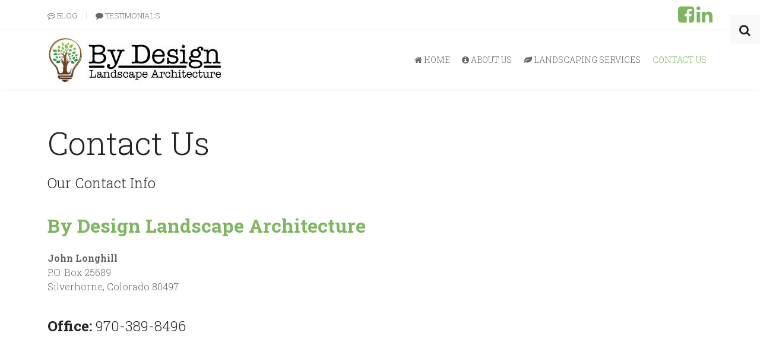

--- FILE ---
content_type: text/html; charset=utf-8
request_url: https://bydesign.la/contact-us
body_size: 3683
content:
<!DOCTYPE HTML>
<html lang="en-gb" dir="ltr"  data-config='{"twitter":0,"plusone":0,"facebook":0,"style":"taverna-miller"}'>

    <head>
    <meta charset="utf-8">
<meta http-equiv="X-UA-Compatible" content="IE=edge">
<meta name="viewport" content="width=device-width, initial-scale=1">
<base href="https://bydesign.la/contact-us" />
	<meta name="keywords" content="Landscape Architect, landscape design, summit county colorado, Silverthorne Colorado" />
	<meta http-equiv="content-type" content="text/html; charset=utf-8" />
	<meta name="description" content="John Longhill is an award winning landscape architect in Silverthorne, Colorado with over 32 years of practical experience in master planning, landscape design and construction." />
	<title>Contact Us - Landscape Architect - John D. Longhill</title>
	<link href="https://bydesign.la/component/search/?Itemid=261&amp;format=opensearch" rel="search" title="Search Landscape Architect - John D. Longhill" type="application/opensearchdescription+xml" />
	<link href="/templates/yoo_gusto/favicon.ico" rel="shortcut icon" type="image/vnd.microsoft.icon" />
	<link href="/media/plg_system_jcepro/site/css/content.min.css?86aa0286b6232c4a5b58f892ce080277" rel="stylesheet" type="text/css" />
	<script src="/media/jui/js/jquery.min.js?eeeccd7b6d45280d8a1052e77e04fb37" type="text/javascript"></script>
	<script src="/media/jui/js/jquery-noconflict.js?eeeccd7b6d45280d8a1052e77e04fb37" type="text/javascript"></script>
	<script src="/media/jui/js/jquery-migrate.min.js?eeeccd7b6d45280d8a1052e77e04fb37" type="text/javascript"></script>
	<script src="/media/jui/js/bootstrap.min.js?eeeccd7b6d45280d8a1052e77e04fb37" type="text/javascript"></script>
	<script src="/media/widgetkit/uikit2-8bd80e81.js" type="text/javascript"></script>
	<script src="/media/widgetkit/wk-scripts-ebe22224.js" type="text/javascript"></script>

<link rel="apple-touch-icon-precomposed" href="/templates/yoo_gusto/apple_touch_icon.png">
<link rel="stylesheet" href="/templates/yoo_gusto/styles/taverna-miller/css/bootstrap.css">
<link rel="stylesheet" href="/templates/yoo_gusto/styles/taverna-miller/css/theme.css">
<link rel="stylesheet" href="/templates/yoo_gusto/css/custom.css">
<script src="/templates/yoo_gusto/warp/vendor/uikit/js/uikit.js"></script>
<script src="/templates/yoo_gusto/warp/vendor/uikit/js/components/autocomplete.js"></script>
<script src="/templates/yoo_gusto/warp/vendor/uikit/js/components/datepicker.js"></script>
<script src="/templates/yoo_gusto/warp/vendor/uikit/js/components/search.js"></script>
<script src="/templates/yoo_gusto/warp/vendor/uikit/js/components/sticky.js"></script>
<script src="/templates/yoo_gusto/warp/vendor/uikit/js/components/timepicker.js"></script>
<script src="/templates/yoo_gusto/warp/vendor/uikit/js/components/tooltip.js"></script>
<script src="/templates/yoo_gusto/warp/js/social.js"></script>
<script src="/templates/yoo_gusto/js/theme.js"></script>
    



<script>
  (function(i,s,o,g,r,a,m){i['GoogleAnalyticsObject']=r;i[r]=i[r]||function(){
  (i[r].q=i[r].q||[]).push(arguments)},i[r].l=1*new Date();a=s.createElement(o),
  m=s.getElementsByTagName(o)[0];a.async=1;a.src=g;m.parentNode.insertBefore(a,m)
  })(window,document,'script','//www.google-analytics.com/analytics.js','ga');
  ga('create', 'UA-96735823-1', 'john-landscapearchitect.com');
  ga('send', 'pageview');
</script>
<!-- Universal Google Analytics Plugin by PB Web Development -->

</head>

    <body class="tm-isblog     ">

                <div class="tm-block-toolbar uk-hidden-small">
            <div class="uk-container uk-container-center">
                <div class="tm-toolbar-container">
                    <div class="uk-panel"><ul class="uk-subnav uk-subnav-line">
<li><a href="/blog"><i class="uk-icon-commenting-o"></i> Blog</a></li><li><a href="/testimonials"><i class="uk-icon-comment"></i> Testimonials</a></li></ul></div>
<div class="uk-panel">
	<div>
<a href="https://www.facebook.com/JohnLonghillLandscapeArchitect/?hc_ref=SEARCH&fref=nf" class="uk-icon-medium uk-icon-facebook-square" target="_blank"></a>
<a href="https://www.linkedin.com/in/john-longhill-7973541a/" class="uk-icon-medium uk-icon-linkedin" target="_blank"></a>
</div></div>                </div>
            </div>
        </div>
        
                 <div class="tm-navbar " data-uk-sticky="{media: 767}">
            <div class="uk-container uk-container-center">

                <nav class="tm-navbar-container">

                                        <div class="tm-nav-logo uk-hidden-small">
                        <a class="tm-logo uk-navbar-brand uk-responsive-width uk-responsive-height" href="https://bydesign.la">
	<img src="/images/by-design-logo.jpg" alt="by design logo" /></a>
                    </div>
                    
                                        <div class="tm-nav uk-hidden-small">
                        <ul class="uk-navbar-nav uk-hidden-small">
<li><a href="/"><i class="uk-icon-home"></i> Home</a></li><li><a href="/about-us"><i class="uk-icon-info-circle"></i> About Us</a></li><li class="uk-parent" data-uk-dropdown="{'preventflip':'y'}" aria-haspopup="true" aria-expanded="false"><a href="/la-services"><i class="uk-icon-leaf"></i> Landscaping Services</a><div class="uk-dropdown uk-dropdown-navbar uk-dropdown-width-1"><div class="uk-grid uk-dropdown-grid"><div class="uk-width-1-1"><ul class="uk-nav uk-nav-navbar"><li><a href="/la-services/about-john">About John</a></li><li><a href="/la-services/biography">Biography</a></li><li><a href="/la-services/design-philosophy">Design Philosophy</a></li><li><a href="/la-services/experience">Experience</a></li></ul></div></div></div></li><li class="uk-active"><a href="/contact-us">Contact Us</a></li></ul>                    </div>
                    
                                        <a href="#offcanvas" class="uk-navbar-toggle uk-visible-small" data-uk-offcanvas></a>
                    
                                        <div class="uk-navbar-content uk-navbar-center uk-visible-small">
                        <a class="uk-responsive-width uk-responsive-height" href="https://bydesign.la">
	<img src="/images/by-design-logo.jpg" alt="by design logo" width="169" height="46" /></a>
                    </div>
                    
                </nav>

            </div>
        </div>
        
        
        
        
        
                <div id="tm-main" class="tm-block-main uk-block uk-block-default" >

            <div class="uk-container uk-container-center">

                <div class="tm-middle uk-grid" data-uk-grid-match data-uk-grid-margin>

                                        <div class="tm-main uk-width-medium-1-1">

                        
                                                <main id="tm-content" class="tm-content">

                            
                            <div id="system-message-container">
</div>
<article class="uk-article " >

    
        
        
                
                                <h1 class="tm-article-title uk-article-title">
                                            Contact Us                                    </h1>
                                
                
                                <div class="tm-article-content uk-margin">
                    
<h3 class="uk-panel-title">Our Contact Info</h3>
<h2><strong>By Design Landscape Architecture</strong></h2>
<p><strong>John Longhill<br /></strong>P.O. Box 25689<br />Silverhorne, Colorado 80497</p>
<h3><strong>Office:</strong>&nbsp;970-389-8496</h3>                 </div>
                
                
                
                
                
        
    
    
    
</article>

                        </main>
                        
                        
                    </div>
                    
                    
                </div>

            </div>

        </div>
        
        
        
        
        
                <div id="tm-bottom-e" class="tm-block-bottom-e uk-block uk-block-secondary uk-block-large " >

            <div class="uk-container uk-container-center">

                <section class="tm-bottom-e uk-grid" data-uk-grid-match="{target:'> div > .uk-panel'}" data-uk-grid-margin>
                    
<div class="uk-width-1-1"><div class="uk-panel uk-panel-header">

<div id="wk-grid5df" class="uk-grid-width-1-1 uk-grid-width-small-1-2 uk-grid-width-large-1-4 uk-grid uk-grid-match uk-text-left " data-uk-grid-match="{target:'> div > .uk-panel', row:true}" data-uk-grid-margin  data-uk-scrollspy="{cls:'uk-animation-fade uk-invisible', target:'> div > .uk-panel', delay:300}">


    <div>
        <div class="uk-panel uk-panel-header uk-invisible">

            
            
            
            
                        <h3 class="uk-panel-title">

                                    Navigation                
                
            </h3>
            
            
            
                        <div class="uk-margin"><ul class="uk-list tm-list-icon">
<li><a class="uk-link-muted" href="/index.php">Home</a></li>
<li><a class="uk-link-muted" href="/news">Blog</a></li>
<li><a class="uk-link-muted" href="/component/rsform/form/3-contact-us?Itemid=258">Contact Us</a></li>
</ul></div>
            
            
            
            
        </div>
    </div>


    <div>
        <div class="uk-panel uk-panel-header uk-invisible">

            
            
            
            
                        <h3 class="uk-panel-title">

                                    Company Info                
                
            </h3>
            
            
            
                        <div class="uk-margin"><p><strong>By Design</strong><br>
P.O. Box 25689<br>
Silverhorne, Colorado 80497<br>
<strong>Office:</strong> 970-389-8496<br></div>
            
            
            
            
        </div>
    </div>


    <div>
        <div class="uk-panel uk-panel-header uk-invisible">

            
            
            
            
                        <h3 class="uk-panel-title">

                                    Follow us                
                
            </h3>
            
            
            
                        <div class="uk-margin"><p>
<a class="uk-link-muted" href="https://www.linkedin.com/in/john-longhill-7973541a/" target=“_blank"><i class="uk-icon-linkedin uk-icon-justify"></i> LinkedIn</a>
<br>
<a class="uk-link-muted" href="https://www.facebook.com/JohnLonghillLandscapeArchitect/?hc_ref=SEARCH&fref=nf" target=“_blank"><i class="uk-icon-facebook uk-icon-justify"></i> Facebook</a><br>
</p></div>
            
            
            
            
        </div>
    </div>


    <div>
        <div class="uk-panel uk-panel-header uk-invisible">

            
            
            
            
                        <h3 class="uk-panel-title">

                                    About Us                
                
            </h3>
            
            
            
                        <div class="uk-margin"><p>By Design, Landscape Architecture, founded in 1999 by John Longhill.....<br>
<a href="/about-us">read more...</a></p></div>
            
            
            
            
        </div>
    </div>


</div>

<script>
(function($){

    // get the images of the gallery and replace it by a canvas of the same size to fix the problem with overlapping images on load.
    $('img[width][height]:not(.uk-overlay-panel)', $('#wk-grid5df')).each(function() {

        var $img = $(this);

        if (this.width == 'auto' || this.height == 'auto' || !$img.is(':visible')) {
            return;
        }

        var $canvas = $('<canvas class="uk-responsive-width"></canvas>').attr({width:$img.attr('width'), height:$img.attr('height')}),
            img = new Image,
            release = function() {
                $canvas.remove();
                $img.css('display', '');
                release = function(){};
            };

        $img.css('display', 'none').after($canvas);

        $(img).on('load', function(){ release(); });
        setTimeout(function(){ release(); }, 1000);

        img.src = this.src;

    });

})(jQuery);
</script>
</div></div>
                </section>

            </div>

        </div>
        
        <div id="tm-footer" class="tm-block-footer">
            <div class="uk-container uk-container-center">

                        <footer class="tm-footer tm-link-muted">

                                <a id="tm-anchor-bottom" class="tm-totop-scroller" data-uk-smooth-scroll href="#"></a>
                
                <div class="uk-panel">
	<p>© Copyright 2017 By Design Landscape Architecture, all rights reserved.</p></div>
            </footer>
            
            </div>
        </div>

                <div class="tm-search uk-hidden-small">
            
<form id="search-40-696d995132daa" class="uk-search" action="/contact-us" method="post" data-uk-search="{'source': '/component/search/?tmpl=raw&amp;type=json&amp;ordering=&amp;searchphrase=all', 'param': 'searchword', 'msgResultsHeader': 'Search Results', 'msgMoreResults': 'More Results', 'msgNoResults': 'No results found', flipDropdown: 1}">
	<input class="uk-search-field" type="text" name="searchword" placeholder="search...">
	<input type="hidden" name="task"   value="search">
	<input type="hidden" name="option" value="com_search">
	<input type="hidden" name="Itemid" value="261">
</form>
        </div>
        
        
                <div id="offcanvas" class="uk-offcanvas">
            <div class="uk-offcanvas-bar"><div class="uk-panel">
<form id="search-211-696d9951330f3" class="uk-search" action="/contact-us" method="post" >
	<input class="uk-search-field" type="text" name="searchword" placeholder="search...">
	<input type="hidden" name="task"   value="search">
	<input type="hidden" name="option" value="com_search">
	<input type="hidden" name="Itemid" value="261">
</form>
</div>
<ul class="uk-nav uk-nav-offcanvas">
<li><a href="/blog"><i class="uk-icon-commenting-o"></i> Blog</a></li><li><a href="/testimonials"><i class="uk-icon-comment"></i> Testimonials</a></li></ul>
<ul class="uk-nav uk-nav-offcanvas">
<li><a href="/"><i class="uk-icon-home"></i> Home</a></li><li><a href="/about-us"><i class="uk-icon-info-circle"></i> About Us</a></li><li class="uk-parent"><a href="/la-services"><i class="uk-icon-leaf"></i> Landscaping Services</a><ul class="uk-nav-sub"><li><a href="/la-services/about-john">About John</a></li><li><a href="/la-services/biography">Biography</a></li><li><a href="/la-services/design-philosophy">Design Philosophy</a></li><li><a href="/la-services/experience">Experience</a></li></ul></li><li class="uk-active"><a href="/contact-us">Contact Us</a></li></ul></div>
        </div>
        
        
    </body>
</html>

--- FILE ---
content_type: text/css
request_url: https://bydesign.la/templates/yoo_gusto/css/custom.css
body_size: -30
content:
/* Copyright (C) YOOtheme GmbH, YOOtheme Proprietary Use License (http://www.yootheme.com/license) */

/* ========================================================================
   Use this file to add custom CSS easily
 ========================================================================== */

/* Logo size for centered navigation */
.tm-navbar-center [class*='tm-logo'] { transform: scale(1.2); }

.uk-contrast2 {
	color: #FFF;
	text-shadow: 1px 2px 3px rgba(0, 0, 0, 0.60);
}